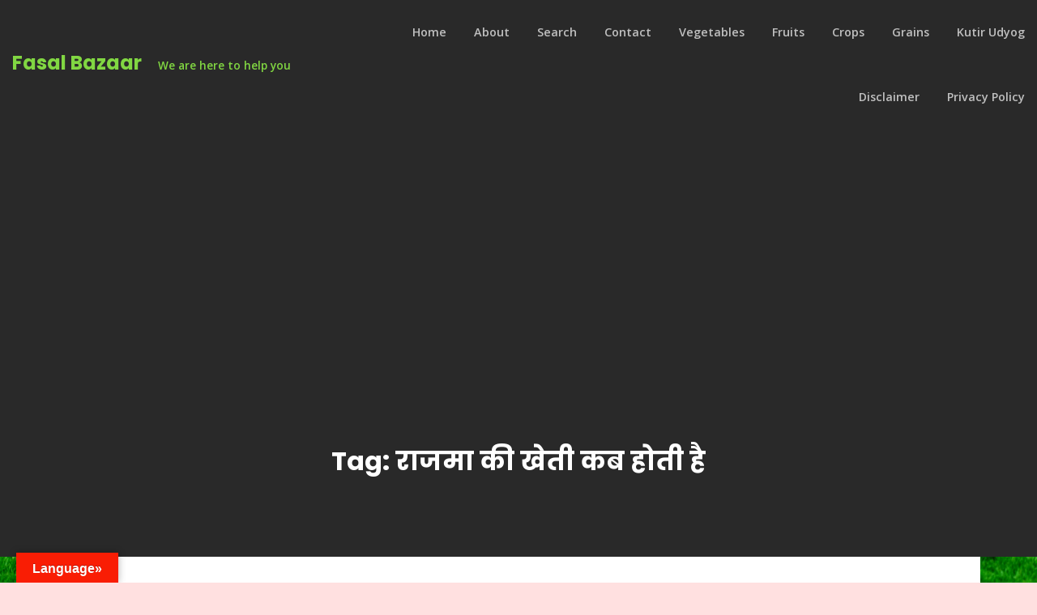

--- FILE ---
content_type: text/html; charset=UTF-8
request_url: https://fasalbazaar.in/tag/%E0%A4%B0%E0%A4%BE%E0%A4%9C%E0%A4%AE%E0%A4%BE-%E0%A4%95%E0%A5%80-%E0%A4%96%E0%A5%87%E0%A4%A4%E0%A5%80-%E0%A4%95%E0%A4%AC-%E0%A4%B9%E0%A5%8B%E0%A4%A4%E0%A5%80-%E0%A4%B9%E0%A5%88/
body_size: 13224
content:
<!doctype html>
<html lang="en">
<head>
	<meta name="p:domain_verify" content="edbc940d65619cc13c051ddf1e970d84"/>
	<meta charset="UTF-8">
	<meta name="viewport" content="width=device-width, initial-scale=1">
	<link rel="profile" href="https://gmpg.org/xfn/11">

	<meta name='robots' content='index, follow, max-image-preview:large, max-snippet:-1, max-video-preview:-1' />

	<!-- This site is optimized with the Yoast SEO plugin v21.0 - https://yoast.com/wordpress/plugins/seo/ -->
	<title>राजमा की खेती कब होती है</title>
	<link rel="canonical" href="https://fasalbazaar.in/tag/राजमा-की-खेती-कब-होती-है/" />
	<meta property="og:locale" content="en_US" />
	<meta property="og:type" content="article" />
	<meta property="og:title" content="राजमा की खेती कब होती है" />
	<meta property="og:url" content="https://fasalbazaar.in/tag/राजमा-की-खेती-कब-होती-है/" />
	<meta property="og:site_name" content="Fasal Bazaar" />
	<meta name="twitter:card" content="summary_large_image" />
	<meta name="twitter:site" content="@Fasalbazaar1" />
	<script type="application/ld+json" class="yoast-schema-graph">{"@context":"https://schema.org","@graph":[{"@type":"CollectionPage","@id":"https://fasalbazaar.in/tag/%e0%a4%b0%e0%a4%be%e0%a4%9c%e0%a4%ae%e0%a4%be-%e0%a4%95%e0%a5%80-%e0%a4%96%e0%a5%87%e0%a4%a4%e0%a5%80-%e0%a4%95%e0%a4%ac-%e0%a4%b9%e0%a5%8b%e0%a4%a4%e0%a5%80-%e0%a4%b9%e0%a5%88/","url":"https://fasalbazaar.in/tag/%e0%a4%b0%e0%a4%be%e0%a4%9c%e0%a4%ae%e0%a4%be-%e0%a4%95%e0%a5%80-%e0%a4%96%e0%a5%87%e0%a4%a4%e0%a5%80-%e0%a4%95%e0%a4%ac-%e0%a4%b9%e0%a5%8b%e0%a4%a4%e0%a5%80-%e0%a4%b9%e0%a5%88/","name":"राजमा की खेती कब होती है","isPartOf":{"@id":"https://fasalbazaar.in/#website"},"primaryImageOfPage":{"@id":"https://fasalbazaar.in/tag/%e0%a4%b0%e0%a4%be%e0%a4%9c%e0%a4%ae%e0%a4%be-%e0%a4%95%e0%a5%80-%e0%a4%96%e0%a5%87%e0%a4%a4%e0%a5%80-%e0%a4%95%e0%a4%ac-%e0%a4%b9%e0%a5%8b%e0%a4%a4%e0%a5%80-%e0%a4%b9%e0%a5%88/#primaryimage"},"image":{"@id":"https://fasalbazaar.in/tag/%e0%a4%b0%e0%a4%be%e0%a4%9c%e0%a4%ae%e0%a4%be-%e0%a4%95%e0%a5%80-%e0%a4%96%e0%a5%87%e0%a4%a4%e0%a5%80-%e0%a4%95%e0%a4%ac-%e0%a4%b9%e0%a5%8b%e0%a4%a4%e0%a5%80-%e0%a4%b9%e0%a5%88/#primaryimage"},"thumbnailUrl":"https://fasalbazaar.in/wp-content/uploads/2020/10/raajmalaalkidney.jpg","breadcrumb":{"@id":"https://fasalbazaar.in/tag/%e0%a4%b0%e0%a4%be%e0%a4%9c%e0%a4%ae%e0%a4%be-%e0%a4%95%e0%a5%80-%e0%a4%96%e0%a5%87%e0%a4%a4%e0%a5%80-%e0%a4%95%e0%a4%ac-%e0%a4%b9%e0%a5%8b%e0%a4%a4%e0%a5%80-%e0%a4%b9%e0%a5%88/#breadcrumb"},"inLanguage":"en"},{"@type":"ImageObject","inLanguage":"en","@id":"https://fasalbazaar.in/tag/%e0%a4%b0%e0%a4%be%e0%a4%9c%e0%a4%ae%e0%a4%be-%e0%a4%95%e0%a5%80-%e0%a4%96%e0%a5%87%e0%a4%a4%e0%a5%80-%e0%a4%95%e0%a4%ac-%e0%a4%b9%e0%a5%8b%e0%a4%a4%e0%a5%80-%e0%a4%b9%e0%a5%88/#primaryimage","url":"https://fasalbazaar.in/wp-content/uploads/2020/10/raajmalaalkidney.jpg","contentUrl":"https://fasalbazaar.in/wp-content/uploads/2020/10/raajmalaalkidney.jpg","width":640,"height":423},{"@type":"BreadcrumbList","@id":"https://fasalbazaar.in/tag/%e0%a4%b0%e0%a4%be%e0%a4%9c%e0%a4%ae%e0%a4%be-%e0%a4%95%e0%a5%80-%e0%a4%96%e0%a5%87%e0%a4%a4%e0%a5%80-%e0%a4%95%e0%a4%ac-%e0%a4%b9%e0%a5%8b%e0%a4%a4%e0%a5%80-%e0%a4%b9%e0%a5%88/#breadcrumb","itemListElement":[{"@type":"ListItem","position":1,"name":"Home","item":"https://fasalbazaar.in/"},{"@type":"ListItem","position":2,"name":"राजमा की खेती कब होती है"}]},{"@type":"WebSite","@id":"https://fasalbazaar.in/#website","url":"https://fasalbazaar.in/","name":"Fasal Bazaar","description":"We are here to help you","publisher":{"@id":"https://fasalbazaar.in/#organization"},"potentialAction":[{"@type":"SearchAction","target":{"@type":"EntryPoint","urlTemplate":"https://fasalbazaar.in/?s={search_term_string}"},"query-input":"required name=search_term_string"}],"inLanguage":"en"},{"@type":"Organization","@id":"https://fasalbazaar.in/#organization","name":"Fasal bazaar","url":"https://fasalbazaar.in/","logo":{"@type":"ImageObject","inLanguage":"en","@id":"https://fasalbazaar.in/#/schema/logo/image/","url":"https://fasalbazaar.in/wp-content/uploads/2020/04/close-up-of-wheat-326082-scaled.jpg","contentUrl":"https://fasalbazaar.in/wp-content/uploads/2020/04/close-up-of-wheat-326082-scaled.jpg","width":2560,"height":1707,"caption":"Fasal bazaar"},"image":{"@id":"https://fasalbazaar.in/#/schema/logo/image/"},"sameAs":["https://www.facebook.com/fasal.bazaar.3","https://twitter.com/Fasalbazaar1","https://www.instagram.com/fasalbazaar/"]}]}</script>
	<!-- / Yoast SEO plugin. -->


<link rel='dns-prefetch' href='//static.addtoany.com' />
<link rel='dns-prefetch' href='//translate.google.com' />
<link rel='dns-prefetch' href='//www.googletagmanager.com' />
<link rel='dns-prefetch' href='//fonts.googleapis.com' />
<link rel='dns-prefetch' href='//pagead2.googlesyndication.com' />
<link rel="alternate" type="application/rss+xml" title="Fasal Bazaar &raquo; Feed" href="https://fasalbazaar.in/feed/" />
<link rel="alternate" type="application/rss+xml" title="Fasal Bazaar &raquo; Comments Feed" href="https://fasalbazaar.in/comments/feed/" />
<link rel="alternate" type="application/rss+xml" title="Fasal Bazaar &raquo; राजमा की खेती कब होती है Tag Feed" href="https://fasalbazaar.in/tag/%e0%a4%b0%e0%a4%be%e0%a4%9c%e0%a4%ae%e0%a4%be-%e0%a4%95%e0%a5%80-%e0%a4%96%e0%a5%87%e0%a4%a4%e0%a5%80-%e0%a4%95%e0%a4%ac-%e0%a4%b9%e0%a5%8b%e0%a4%a4%e0%a5%80-%e0%a4%b9%e0%a5%88/feed/" />
<script type="text/javascript">
window._wpemojiSettings = {"baseUrl":"https:\/\/s.w.org\/images\/core\/emoji\/14.0.0\/72x72\/","ext":".png","svgUrl":"https:\/\/s.w.org\/images\/core\/emoji\/14.0.0\/svg\/","svgExt":".svg","source":{"concatemoji":"https:\/\/fasalbazaar.in\/wp-includes\/js\/wp-emoji-release.min.js?ver=6.1.7"}};
/*! This file is auto-generated */
!function(e,a,t){var n,r,o,i=a.createElement("canvas"),p=i.getContext&&i.getContext("2d");function s(e,t){var a=String.fromCharCode,e=(p.clearRect(0,0,i.width,i.height),p.fillText(a.apply(this,e),0,0),i.toDataURL());return p.clearRect(0,0,i.width,i.height),p.fillText(a.apply(this,t),0,0),e===i.toDataURL()}function c(e){var t=a.createElement("script");t.src=e,t.defer=t.type="text/javascript",a.getElementsByTagName("head")[0].appendChild(t)}for(o=Array("flag","emoji"),t.supports={everything:!0,everythingExceptFlag:!0},r=0;r<o.length;r++)t.supports[o[r]]=function(e){if(p&&p.fillText)switch(p.textBaseline="top",p.font="600 32px Arial",e){case"flag":return s([127987,65039,8205,9895,65039],[127987,65039,8203,9895,65039])?!1:!s([55356,56826,55356,56819],[55356,56826,8203,55356,56819])&&!s([55356,57332,56128,56423,56128,56418,56128,56421,56128,56430,56128,56423,56128,56447],[55356,57332,8203,56128,56423,8203,56128,56418,8203,56128,56421,8203,56128,56430,8203,56128,56423,8203,56128,56447]);case"emoji":return!s([129777,127995,8205,129778,127999],[129777,127995,8203,129778,127999])}return!1}(o[r]),t.supports.everything=t.supports.everything&&t.supports[o[r]],"flag"!==o[r]&&(t.supports.everythingExceptFlag=t.supports.everythingExceptFlag&&t.supports[o[r]]);t.supports.everythingExceptFlag=t.supports.everythingExceptFlag&&!t.supports.flag,t.DOMReady=!1,t.readyCallback=function(){t.DOMReady=!0},t.supports.everything||(n=function(){t.readyCallback()},a.addEventListener?(a.addEventListener("DOMContentLoaded",n,!1),e.addEventListener("load",n,!1)):(e.attachEvent("onload",n),a.attachEvent("onreadystatechange",function(){"complete"===a.readyState&&t.readyCallback()})),(e=t.source||{}).concatemoji?c(e.concatemoji):e.wpemoji&&e.twemoji&&(c(e.twemoji),c(e.wpemoji)))}(window,document,window._wpemojiSettings);
</script>
<!-- fasalbazaar.in is managing ads with Advanced Ads 2.0.7 – https://wpadvancedads.com/ --><script id="fasal-ready">
			window.advanced_ads_ready=function(e,a){a=a||"complete";var d=function(e){return"interactive"===a?"loading"!==e:"complete"===e};d(document.readyState)?e():document.addEventListener("readystatechange",(function(a){d(a.target.readyState)&&e()}),{once:"interactive"===a})},window.advanced_ads_ready_queue=window.advanced_ads_ready_queue||[];		</script>
		<style type="text/css">
img.wp-smiley,
img.emoji {
	display: inline !important;
	border: none !important;
	box-shadow: none !important;
	height: 1em !important;
	width: 1em !important;
	margin: 0 0.07em !important;
	vertical-align: -0.1em !important;
	background: none !important;
	padding: 0 !important;
}
</style>
	<link rel='stylesheet' id='wp-block-library-css' href='https://fasalbazaar.in/wp-includes/css/dist/block-library/style.min.css?ver=6.1.7' type='text/css' media='all' />
<link rel='stylesheet' id='coblocks-frontend-css' href='https://fasalbazaar.in/wp-content/plugins/coblocks/dist/style-coblocks-1.css?ver=2.24.2' type='text/css' media='all' />
<link rel='stylesheet' id='classic-theme-styles-css' href='https://fasalbazaar.in/wp-includes/css/classic-themes.min.css?ver=1' type='text/css' media='all' />
<style id='global-styles-inline-css' type='text/css'>
body{--wp--preset--color--black: #000000;--wp--preset--color--cyan-bluish-gray: #abb8c3;--wp--preset--color--white: #ffffff;--wp--preset--color--pale-pink: #f78da7;--wp--preset--color--vivid-red: #cf2e2e;--wp--preset--color--luminous-vivid-orange: #ff6900;--wp--preset--color--luminous-vivid-amber: #fcb900;--wp--preset--color--light-green-cyan: #7bdcb5;--wp--preset--color--vivid-green-cyan: #00d084;--wp--preset--color--pale-cyan-blue: #8ed1fc;--wp--preset--color--vivid-cyan-blue: #0693e3;--wp--preset--color--vivid-purple: #9b51e0;--wp--preset--gradient--vivid-cyan-blue-to-vivid-purple: linear-gradient(135deg,rgba(6,147,227,1) 0%,rgb(155,81,224) 100%);--wp--preset--gradient--light-green-cyan-to-vivid-green-cyan: linear-gradient(135deg,rgb(122,220,180) 0%,rgb(0,208,130) 100%);--wp--preset--gradient--luminous-vivid-amber-to-luminous-vivid-orange: linear-gradient(135deg,rgba(252,185,0,1) 0%,rgba(255,105,0,1) 100%);--wp--preset--gradient--luminous-vivid-orange-to-vivid-red: linear-gradient(135deg,rgba(255,105,0,1) 0%,rgb(207,46,46) 100%);--wp--preset--gradient--very-light-gray-to-cyan-bluish-gray: linear-gradient(135deg,rgb(238,238,238) 0%,rgb(169,184,195) 100%);--wp--preset--gradient--cool-to-warm-spectrum: linear-gradient(135deg,rgb(74,234,220) 0%,rgb(151,120,209) 20%,rgb(207,42,186) 40%,rgb(238,44,130) 60%,rgb(251,105,98) 80%,rgb(254,248,76) 100%);--wp--preset--gradient--blush-light-purple: linear-gradient(135deg,rgb(255,206,236) 0%,rgb(152,150,240) 100%);--wp--preset--gradient--blush-bordeaux: linear-gradient(135deg,rgb(254,205,165) 0%,rgb(254,45,45) 50%,rgb(107,0,62) 100%);--wp--preset--gradient--luminous-dusk: linear-gradient(135deg,rgb(255,203,112) 0%,rgb(199,81,192) 50%,rgb(65,88,208) 100%);--wp--preset--gradient--pale-ocean: linear-gradient(135deg,rgb(255,245,203) 0%,rgb(182,227,212) 50%,rgb(51,167,181) 100%);--wp--preset--gradient--electric-grass: linear-gradient(135deg,rgb(202,248,128) 0%,rgb(113,206,126) 100%);--wp--preset--gradient--midnight: linear-gradient(135deg,rgb(2,3,129) 0%,rgb(40,116,252) 100%);--wp--preset--duotone--dark-grayscale: url('#wp-duotone-dark-grayscale');--wp--preset--duotone--grayscale: url('#wp-duotone-grayscale');--wp--preset--duotone--purple-yellow: url('#wp-duotone-purple-yellow');--wp--preset--duotone--blue-red: url('#wp-duotone-blue-red');--wp--preset--duotone--midnight: url('#wp-duotone-midnight');--wp--preset--duotone--magenta-yellow: url('#wp-duotone-magenta-yellow');--wp--preset--duotone--purple-green: url('#wp-duotone-purple-green');--wp--preset--duotone--blue-orange: url('#wp-duotone-blue-orange');--wp--preset--font-size--small: 13px;--wp--preset--font-size--medium: 20px;--wp--preset--font-size--large: 36px;--wp--preset--font-size--x-large: 42px;--wp--preset--spacing--20: 0.44rem;--wp--preset--spacing--30: 0.67rem;--wp--preset--spacing--40: 1rem;--wp--preset--spacing--50: 1.5rem;--wp--preset--spacing--60: 2.25rem;--wp--preset--spacing--70: 3.38rem;--wp--preset--spacing--80: 5.06rem;}:where(.is-layout-flex){gap: 0.5em;}body .is-layout-flow > .alignleft{float: left;margin-inline-start: 0;margin-inline-end: 2em;}body .is-layout-flow > .alignright{float: right;margin-inline-start: 2em;margin-inline-end: 0;}body .is-layout-flow > .aligncenter{margin-left: auto !important;margin-right: auto !important;}body .is-layout-constrained > .alignleft{float: left;margin-inline-start: 0;margin-inline-end: 2em;}body .is-layout-constrained > .alignright{float: right;margin-inline-start: 2em;margin-inline-end: 0;}body .is-layout-constrained > .aligncenter{margin-left: auto !important;margin-right: auto !important;}body .is-layout-constrained > :where(:not(.alignleft):not(.alignright):not(.alignfull)){max-width: var(--wp--style--global--content-size);margin-left: auto !important;margin-right: auto !important;}body .is-layout-constrained > .alignwide{max-width: var(--wp--style--global--wide-size);}body .is-layout-flex{display: flex;}body .is-layout-flex{flex-wrap: wrap;align-items: center;}body .is-layout-flex > *{margin: 0;}:where(.wp-block-columns.is-layout-flex){gap: 2em;}.has-black-color{color: var(--wp--preset--color--black) !important;}.has-cyan-bluish-gray-color{color: var(--wp--preset--color--cyan-bluish-gray) !important;}.has-white-color{color: var(--wp--preset--color--white) !important;}.has-pale-pink-color{color: var(--wp--preset--color--pale-pink) !important;}.has-vivid-red-color{color: var(--wp--preset--color--vivid-red) !important;}.has-luminous-vivid-orange-color{color: var(--wp--preset--color--luminous-vivid-orange) !important;}.has-luminous-vivid-amber-color{color: var(--wp--preset--color--luminous-vivid-amber) !important;}.has-light-green-cyan-color{color: var(--wp--preset--color--light-green-cyan) !important;}.has-vivid-green-cyan-color{color: var(--wp--preset--color--vivid-green-cyan) !important;}.has-pale-cyan-blue-color{color: var(--wp--preset--color--pale-cyan-blue) !important;}.has-vivid-cyan-blue-color{color: var(--wp--preset--color--vivid-cyan-blue) !important;}.has-vivid-purple-color{color: var(--wp--preset--color--vivid-purple) !important;}.has-black-background-color{background-color: var(--wp--preset--color--black) !important;}.has-cyan-bluish-gray-background-color{background-color: var(--wp--preset--color--cyan-bluish-gray) !important;}.has-white-background-color{background-color: var(--wp--preset--color--white) !important;}.has-pale-pink-background-color{background-color: var(--wp--preset--color--pale-pink) !important;}.has-vivid-red-background-color{background-color: var(--wp--preset--color--vivid-red) !important;}.has-luminous-vivid-orange-background-color{background-color: var(--wp--preset--color--luminous-vivid-orange) !important;}.has-luminous-vivid-amber-background-color{background-color: var(--wp--preset--color--luminous-vivid-amber) !important;}.has-light-green-cyan-background-color{background-color: var(--wp--preset--color--light-green-cyan) !important;}.has-vivid-green-cyan-background-color{background-color: var(--wp--preset--color--vivid-green-cyan) !important;}.has-pale-cyan-blue-background-color{background-color: var(--wp--preset--color--pale-cyan-blue) !important;}.has-vivid-cyan-blue-background-color{background-color: var(--wp--preset--color--vivid-cyan-blue) !important;}.has-vivid-purple-background-color{background-color: var(--wp--preset--color--vivid-purple) !important;}.has-black-border-color{border-color: var(--wp--preset--color--black) !important;}.has-cyan-bluish-gray-border-color{border-color: var(--wp--preset--color--cyan-bluish-gray) !important;}.has-white-border-color{border-color: var(--wp--preset--color--white) !important;}.has-pale-pink-border-color{border-color: var(--wp--preset--color--pale-pink) !important;}.has-vivid-red-border-color{border-color: var(--wp--preset--color--vivid-red) !important;}.has-luminous-vivid-orange-border-color{border-color: var(--wp--preset--color--luminous-vivid-orange) !important;}.has-luminous-vivid-amber-border-color{border-color: var(--wp--preset--color--luminous-vivid-amber) !important;}.has-light-green-cyan-border-color{border-color: var(--wp--preset--color--light-green-cyan) !important;}.has-vivid-green-cyan-border-color{border-color: var(--wp--preset--color--vivid-green-cyan) !important;}.has-pale-cyan-blue-border-color{border-color: var(--wp--preset--color--pale-cyan-blue) !important;}.has-vivid-cyan-blue-border-color{border-color: var(--wp--preset--color--vivid-cyan-blue) !important;}.has-vivid-purple-border-color{border-color: var(--wp--preset--color--vivid-purple) !important;}.has-vivid-cyan-blue-to-vivid-purple-gradient-background{background: var(--wp--preset--gradient--vivid-cyan-blue-to-vivid-purple) !important;}.has-light-green-cyan-to-vivid-green-cyan-gradient-background{background: var(--wp--preset--gradient--light-green-cyan-to-vivid-green-cyan) !important;}.has-luminous-vivid-amber-to-luminous-vivid-orange-gradient-background{background: var(--wp--preset--gradient--luminous-vivid-amber-to-luminous-vivid-orange) !important;}.has-luminous-vivid-orange-to-vivid-red-gradient-background{background: var(--wp--preset--gradient--luminous-vivid-orange-to-vivid-red) !important;}.has-very-light-gray-to-cyan-bluish-gray-gradient-background{background: var(--wp--preset--gradient--very-light-gray-to-cyan-bluish-gray) !important;}.has-cool-to-warm-spectrum-gradient-background{background: var(--wp--preset--gradient--cool-to-warm-spectrum) !important;}.has-blush-light-purple-gradient-background{background: var(--wp--preset--gradient--blush-light-purple) !important;}.has-blush-bordeaux-gradient-background{background: var(--wp--preset--gradient--blush-bordeaux) !important;}.has-luminous-dusk-gradient-background{background: var(--wp--preset--gradient--luminous-dusk) !important;}.has-pale-ocean-gradient-background{background: var(--wp--preset--gradient--pale-ocean) !important;}.has-electric-grass-gradient-background{background: var(--wp--preset--gradient--electric-grass) !important;}.has-midnight-gradient-background{background: var(--wp--preset--gradient--midnight) !important;}.has-small-font-size{font-size: var(--wp--preset--font-size--small) !important;}.has-medium-font-size{font-size: var(--wp--preset--font-size--medium) !important;}.has-large-font-size{font-size: var(--wp--preset--font-size--large) !important;}.has-x-large-font-size{font-size: var(--wp--preset--font-size--x-large) !important;}
.wp-block-navigation a:where(:not(.wp-element-button)){color: inherit;}
:where(.wp-block-columns.is-layout-flex){gap: 2em;}
.wp-block-pullquote{font-size: 1.5em;line-height: 1.6;}
</style>
<link rel='stylesheet' id='google-language-translator-css' href='https://fasalbazaar.in/wp-content/plugins/google-language-translator/css/style.css?ver=6.0.19' type='text/css' media='' />
<link rel='stylesheet' id='glt-toolbar-styles-css' href='https://fasalbazaar.in/wp-content/plugins/google-language-translator/css/toolbar.css?ver=6.0.19' type='text/css' media='' />
<link rel='stylesheet' id='wp-components-css' href='https://fasalbazaar.in/wp-includes/css/dist/components/style.min.css?ver=6.1.7' type='text/css' media='all' />
<link rel='stylesheet' id='godaddy-styles-css' href='https://fasalbazaar.in/wp-content/plugins/coblocks/includes/Dependencies/GoDaddy/Styles/build/latest.css?ver=0.4.2' type='text/css' media='all' />
<link rel='stylesheet' id='bootstrap-4-css' href='https://fasalbazaar.in/wp-content/themes/gutenbook/css/bootstrap.css?ver=4.4.1' type='text/css' media='all' />
<link rel='stylesheet' id='gutenbook-fonts-css' href='//fonts.googleapis.com/css?family=Poppins%3A700%7COpen+Sans%3A400%2C600&#038;display=swap&#038;ver=1.0' type='text/css' media='all' />
<link rel='stylesheet' id='gutenbook-style-css' href='https://fasalbazaar.in/wp-content/themes/gutenbook/style.css?ver=1.0.10' type='text/css' media='all' />
<link rel='stylesheet' id='addtoany-css' href='https://fasalbazaar.in/wp-content/plugins/add-to-any/addtoany.min.css?ver=1.16' type='text/css' media='all' />
<script type='text/javascript' id='addtoany-core-js-before'>
window.a2a_config=window.a2a_config||{};a2a_config.callbacks=[];a2a_config.overlays=[];a2a_config.templates={};
</script>
<script type='text/javascript' defer src='https://static.addtoany.com/menu/page.js' id='addtoany-core-js'></script>
<script type='text/javascript' src='https://fasalbazaar.in/wp-includes/js/jquery/jquery.min.js?ver=3.6.1' id='jquery-core-js'></script>
<script type='text/javascript' src='https://fasalbazaar.in/wp-includes/js/jquery/jquery-migrate.min.js?ver=3.3.2' id='jquery-migrate-js'></script>
<script type='text/javascript' defer src='https://fasalbazaar.in/wp-content/plugins/add-to-any/addtoany.min.js?ver=1.1' id='addtoany-jquery-js'></script>

<!-- Google Analytics snippet added by Site Kit -->
<script type='text/javascript' src='https://www.googletagmanager.com/gtag/js?id=UA-167420659-1' id='google_gtagjs-js' async></script>
<script type='text/javascript' id='google_gtagjs-js-after'>
window.dataLayer = window.dataLayer || [];function gtag(){dataLayer.push(arguments);}
gtag('set', 'linker', {"domains":["fasalbazaar.in"]} );
gtag("js", new Date());
gtag("set", "developer_id.dZTNiMT", true);
gtag("config", "UA-167420659-1", {"anonymize_ip":true});
</script>

<!-- End Google Analytics snippet added by Site Kit -->
<link rel="https://api.w.org/" href="https://fasalbazaar.in/wp-json/" /><link rel="alternate" type="application/json" href="https://fasalbazaar.in/wp-json/wp/v2/tags/1532" /><link rel="EditURI" type="application/rsd+xml" title="RSD" href="https://fasalbazaar.in/xmlrpc.php?rsd" />
<link rel="wlwmanifest" type="application/wlwmanifest+xml" href="https://fasalbazaar.in/wp-includes/wlwmanifest.xml" />
<meta name="generator" content="WordPress 6.1.7" />
<style>p.hello{font-size:12px;color:darkgray;}#google_language_translator,#flags{text-align:left;}#google_language_translator{clear:both;}#flags{width:165px;}#flags a{display:inline-block;margin-right:2px;}#google_language_translator{width:auto!important;}div.skiptranslate.goog-te-gadget{display:inline!important;}.goog-tooltip{display: none!important;}.goog-tooltip:hover{display: none!important;}.goog-text-highlight{background-color:transparent!important;border:none!important;box-shadow:none!important;}#google_language_translator select.goog-te-combo{color:#32373c;}#google_language_translator{color:transparent;}body{top:0px!important;}#goog-gt-{display:none!important;}#glt-translate-trigger{left:20px;right:auto;}#glt-translate-trigger > span{color:#ffffff;}#glt-translate-trigger{background:#f91d04;}.goog-te-gadget .goog-te-combo{width:100%;}</style><meta name="generator" content="Site Kit by Google 1.107.0" />
<!-- Google AdSense snippet added by Site Kit -->
<meta name="google-adsense-platform-account" content="ca-host-pub-2644536267352236">
<meta name="google-adsense-platform-domain" content="sitekit.withgoogle.com">
<!-- End Google AdSense snippet added by Site Kit -->
		<style type="text/css">
						.site-title a,
				.site-description {
					color: #81d742;
				}
					</style>
		<style type="text/css" id="custom-background-css">
body.custom-background { background-color: #ffe0e0; background-image: url("https://fasalbazaar.in/wp-content/uploads/2020/05/backg.jpg"); background-position: left top; background-size: cover; background-repeat: no-repeat; background-attachment: fixed; }
</style>
	
<!-- Google AdSense snippet added by Site Kit -->
<script async="async" src="https://pagead2.googlesyndication.com/pagead/js/adsbygoogle.js?client=ca-pub-5930986332336567&amp;host=ca-host-pub-2644536267352236" crossorigin="anonymous" type="text/javascript"></script>

<!-- End Google AdSense snippet added by Site Kit -->
<link rel="icon" href="https://fasalbazaar.in/wp-content/uploads/2020/05/cropped-logohai-2-32x32.png" sizes="32x32" />
<link rel="icon" href="https://fasalbazaar.in/wp-content/uploads/2020/05/cropped-logohai-2-192x192.png" sizes="192x192" />
<link rel="apple-touch-icon" href="https://fasalbazaar.in/wp-content/uploads/2020/05/cropped-logohai-2-180x180.png" />
<meta name="msapplication-TileImage" content="https://fasalbazaar.in/wp-content/uploads/2020/05/cropped-logohai-2-270x270.png" />
</head>

<body class="archive tag tag-1532 custom-background wp-embed-responsive hfeed aa-prefix-fasal-">
<svg xmlns="http://www.w3.org/2000/svg" viewBox="0 0 0 0" width="0" height="0" focusable="false" role="none" style="visibility: hidden; position: absolute; left: -9999px; overflow: hidden;" ><defs><filter id="wp-duotone-dark-grayscale"><feColorMatrix color-interpolation-filters="sRGB" type="matrix" values=" .299 .587 .114 0 0 .299 .587 .114 0 0 .299 .587 .114 0 0 .299 .587 .114 0 0 " /><feComponentTransfer color-interpolation-filters="sRGB" ><feFuncR type="table" tableValues="0 0.49803921568627" /><feFuncG type="table" tableValues="0 0.49803921568627" /><feFuncB type="table" tableValues="0 0.49803921568627" /><feFuncA type="table" tableValues="1 1" /></feComponentTransfer><feComposite in2="SourceGraphic" operator="in" /></filter></defs></svg><svg xmlns="http://www.w3.org/2000/svg" viewBox="0 0 0 0" width="0" height="0" focusable="false" role="none" style="visibility: hidden; position: absolute; left: -9999px; overflow: hidden;" ><defs><filter id="wp-duotone-grayscale"><feColorMatrix color-interpolation-filters="sRGB" type="matrix" values=" .299 .587 .114 0 0 .299 .587 .114 0 0 .299 .587 .114 0 0 .299 .587 .114 0 0 " /><feComponentTransfer color-interpolation-filters="sRGB" ><feFuncR type="table" tableValues="0 1" /><feFuncG type="table" tableValues="0 1" /><feFuncB type="table" tableValues="0 1" /><feFuncA type="table" tableValues="1 1" /></feComponentTransfer><feComposite in2="SourceGraphic" operator="in" /></filter></defs></svg><svg xmlns="http://www.w3.org/2000/svg" viewBox="0 0 0 0" width="0" height="0" focusable="false" role="none" style="visibility: hidden; position: absolute; left: -9999px; overflow: hidden;" ><defs><filter id="wp-duotone-purple-yellow"><feColorMatrix color-interpolation-filters="sRGB" type="matrix" values=" .299 .587 .114 0 0 .299 .587 .114 0 0 .299 .587 .114 0 0 .299 .587 .114 0 0 " /><feComponentTransfer color-interpolation-filters="sRGB" ><feFuncR type="table" tableValues="0.54901960784314 0.98823529411765" /><feFuncG type="table" tableValues="0 1" /><feFuncB type="table" tableValues="0.71764705882353 0.25490196078431" /><feFuncA type="table" tableValues="1 1" /></feComponentTransfer><feComposite in2="SourceGraphic" operator="in" /></filter></defs></svg><svg xmlns="http://www.w3.org/2000/svg" viewBox="0 0 0 0" width="0" height="0" focusable="false" role="none" style="visibility: hidden; position: absolute; left: -9999px; overflow: hidden;" ><defs><filter id="wp-duotone-blue-red"><feColorMatrix color-interpolation-filters="sRGB" type="matrix" values=" .299 .587 .114 0 0 .299 .587 .114 0 0 .299 .587 .114 0 0 .299 .587 .114 0 0 " /><feComponentTransfer color-interpolation-filters="sRGB" ><feFuncR type="table" tableValues="0 1" /><feFuncG type="table" tableValues="0 0.27843137254902" /><feFuncB type="table" tableValues="0.5921568627451 0.27843137254902" /><feFuncA type="table" tableValues="1 1" /></feComponentTransfer><feComposite in2="SourceGraphic" operator="in" /></filter></defs></svg><svg xmlns="http://www.w3.org/2000/svg" viewBox="0 0 0 0" width="0" height="0" focusable="false" role="none" style="visibility: hidden; position: absolute; left: -9999px; overflow: hidden;" ><defs><filter id="wp-duotone-midnight"><feColorMatrix color-interpolation-filters="sRGB" type="matrix" values=" .299 .587 .114 0 0 .299 .587 .114 0 0 .299 .587 .114 0 0 .299 .587 .114 0 0 " /><feComponentTransfer color-interpolation-filters="sRGB" ><feFuncR type="table" tableValues="0 0" /><feFuncG type="table" tableValues="0 0.64705882352941" /><feFuncB type="table" tableValues="0 1" /><feFuncA type="table" tableValues="1 1" /></feComponentTransfer><feComposite in2="SourceGraphic" operator="in" /></filter></defs></svg><svg xmlns="http://www.w3.org/2000/svg" viewBox="0 0 0 0" width="0" height="0" focusable="false" role="none" style="visibility: hidden; position: absolute; left: -9999px; overflow: hidden;" ><defs><filter id="wp-duotone-magenta-yellow"><feColorMatrix color-interpolation-filters="sRGB" type="matrix" values=" .299 .587 .114 0 0 .299 .587 .114 0 0 .299 .587 .114 0 0 .299 .587 .114 0 0 " /><feComponentTransfer color-interpolation-filters="sRGB" ><feFuncR type="table" tableValues="0.78039215686275 1" /><feFuncG type="table" tableValues="0 0.94901960784314" /><feFuncB type="table" tableValues="0.35294117647059 0.47058823529412" /><feFuncA type="table" tableValues="1 1" /></feComponentTransfer><feComposite in2="SourceGraphic" operator="in" /></filter></defs></svg><svg xmlns="http://www.w3.org/2000/svg" viewBox="0 0 0 0" width="0" height="0" focusable="false" role="none" style="visibility: hidden; position: absolute; left: -9999px; overflow: hidden;" ><defs><filter id="wp-duotone-purple-green"><feColorMatrix color-interpolation-filters="sRGB" type="matrix" values=" .299 .587 .114 0 0 .299 .587 .114 0 0 .299 .587 .114 0 0 .299 .587 .114 0 0 " /><feComponentTransfer color-interpolation-filters="sRGB" ><feFuncR type="table" tableValues="0.65098039215686 0.40392156862745" /><feFuncG type="table" tableValues="0 1" /><feFuncB type="table" tableValues="0.44705882352941 0.4" /><feFuncA type="table" tableValues="1 1" /></feComponentTransfer><feComposite in2="SourceGraphic" operator="in" /></filter></defs></svg><svg xmlns="http://www.w3.org/2000/svg" viewBox="0 0 0 0" width="0" height="0" focusable="false" role="none" style="visibility: hidden; position: absolute; left: -9999px; overflow: hidden;" ><defs><filter id="wp-duotone-blue-orange"><feColorMatrix color-interpolation-filters="sRGB" type="matrix" values=" .299 .587 .114 0 0 .299 .587 .114 0 0 .299 .587 .114 0 0 .299 .587 .114 0 0 " /><feComponentTransfer color-interpolation-filters="sRGB" ><feFuncR type="table" tableValues="0.098039215686275 1" /><feFuncG type="table" tableValues="0 0.66274509803922" /><feFuncB type="table" tableValues="0.84705882352941 0.41960784313725" /><feFuncA type="table" tableValues="1 1" /></feComponentTransfer><feComposite in2="SourceGraphic" operator="in" /></filter></defs></svg><div id="page" class="site">
	<a class="skip-link screen-reader-text" href="#content">Skip to content</a>

	<header id="masthead" class="site-header">
		<div class="container-fluid">
			<div class="row align-items-center">
				<div class="col-md-4">
					<div class="site-branding">
													<h2 class="site-title"><a href="https://fasalbazaar.in/" rel="home">Fasal Bazaar</a></h2>
														<p class="site-description">We are here to help you</p>
											</div><!-- .site-branding -->
				</div>
				<div class="col-md-8 text-right">
					<nav id="site-navigation" class="main-navigation">
						<button class="menu-toggle" aria-controls="primary-menu" aria-expanded="false">Menu</button>
						<div class="menu-menu-container"><ul id="primary-menu" class="menu"><li id="menu-item-78" class="menu-item menu-item-type-post_type menu-item-object-page current_page_parent menu-item-78"><a href="https://fasalbazaar.in/home/">Home</a></li>
<li id="menu-item-77" class="menu-item menu-item-type-post_type menu-item-object-page menu-item-77"><a href="https://fasalbazaar.in/about/">About</a></li>
<li id="menu-item-1281" class="menu-item menu-item-type-custom menu-item-object-custom menu-item-1281"><a href="#searchwp-modal-652ea0d21b1427a1bfa685e40d9bc1de" data-searchwp-modal-trigger="searchwp-modal-652ea0d21b1427a1bfa685e40d9bc1de">Search</a></li>
<li id="menu-item-76" class="menu-item menu-item-type-post_type menu-item-object-page menu-item-76"><a href="https://fasalbazaar.in/contact/">Contact</a></li>
<li id="menu-item-1885" class="menu-item menu-item-type-taxonomy menu-item-object-category menu-item-1885"><a target="_blank" rel="noopener" href="https://fasalbazaar.in/category/vegetables/">Vegetables</a></li>
<li id="menu-item-1886" class="menu-item menu-item-type-taxonomy menu-item-object-category menu-item-1886"><a target="_blank" rel="noopener" href="https://fasalbazaar.in/category/fruits/">Fruits</a></li>
<li id="menu-item-1887" class="menu-item menu-item-type-taxonomy menu-item-object-category menu-item-1887"><a target="_blank" rel="noopener" href="https://fasalbazaar.in/category/crops/">Crops</a></li>
<li id="menu-item-1888" class="menu-item menu-item-type-taxonomy menu-item-object-category menu-item-1888"><a target="_blank" rel="noopener" href="https://fasalbazaar.in/category/grains/">Grains</a></li>
<li id="menu-item-1889" class="menu-item menu-item-type-taxonomy menu-item-object-category menu-item-1889"><a target="_blank" rel="noopener" href="https://fasalbazaar.in/category/kutir-udyog/">Kutir Udyog</a></li>
<li id="menu-item-288" class="menu-item menu-item-type-post_type menu-item-object-page menu-item-288"><a href="https://fasalbazaar.in/disclaimer/">Disclaimer</a></li>
<li id="menu-item-398" class="menu-item menu-item-type-post_type menu-item-object-page menu-item-privacy-policy menu-item-398"><a href="https://fasalbazaar.in/privacy-policy/">Privacy Policy</a></li>
</ul></div>					</nav><!-- #site-navigation -->
				</div>
			</div>
		</div>
	</header><!-- #masthead -->

	<div id="content" class="site-content">

<div class="container-fluid">
			<div class="row justify-content-center page-header-row">
			<div class="col-md-8">
				<header class="page-header text-center">
					<h1 class="page-title">Tag: <span>राजमा की खेती कब होती है</span></h1>				</header><!-- .page-header -->
			</div>
		</div>
	</div>

<div class="container">
	<div class="row justify-content-center">
		<div id="primary" class="content-area col-md-8">
			<main id="main" class="site-main">

			
				
<article id="post-2003" class="post-2003 post type-post status-publish format-standard has-post-thumbnail hentry category-grains tag-rajma tag-rajma-nutrition tag-1525 tag-1534 tag-1532 tag-1533 tag-1531 tag-1530 tag-1529 tag-1527 tag-1524 tag-1528 tag-1526">
	<header class="entry-header">

		<div class="entry-meta-cats">
			<a href="https://fasalbazaar.in/category/grains/" rel="category tag">Grains</a>		</div>
		<h2 class="entry-title"><a href="https://fasalbazaar.in/rajma-ki-kheti-paidavaar-vyaparik/" rel="bookmark">राजमा की खेती, पैदावार एवं व्यापारिक लाभ।</a></h2>			<div class="entry-meta">
				<span class="posted-on"><svg xmlns="http://www.w3.org/2000/svg" width="24" height="24" viewBox="0 0 24 24" fill="none" stroke="currentColor" stroke-width="2" stroke-linecap="round" stroke-linejoin="round" class="feather feather-calendar"><rect x="3" y="4" width="18" height="18" rx="2" ry="2"></rect><line x1="16" y1="2" x2="16" y2="6"></line><line x1="8" y1="2" x2="8" y2="6"></line><line x1="3" y1="10" x2="21" y2="10"></line></svg><a href="https://fasalbazaar.in/rajma-ki-kheti-paidavaar-vyaparik/" rel="bookmark"><time class="entry-date published" datetime="2020-10-04T11:57:55+05:30">October 4, 2020</time><time class="updated" datetime="2020-10-04T11:57:58+05:30">October 4, 2020</time></a></span><span class="byline"><svg xmlns="http://www.w3.org/2000/svg" width="24" height="24" viewBox="0 0 24 24" fill="none" stroke="currentColor" stroke-width="2" stroke-linecap="round" stroke-linejoin="round" class="feather feather-user"><path d="M20 21v-2a4 4 0 0 0-4-4H8a4 4 0 0 0-4 4v2"></path><circle cx="12" cy="7" r="4"></circle></svg><span class="author vcard"><a class="url fn n" href="https://fasalbazaar.in/author/micomal/">Komal Jha</a></span></span><span class="comments-link"><svg xmlns="http://www.w3.org/2000/svg" width="24" height="24" viewBox="0 0 24 24" fill="none" stroke="currentColor" stroke-width="2" stroke-linecap="round" stroke-linejoin="round" class="feather feather-message-square"><path d="M21 15a2 2 0 0 1-2 2H7l-4 4V5a2 2 0 0 1 2-2h14a2 2 0 0 1 2 2z"></path></svg><a href="https://fasalbazaar.in/rajma-ki-kheti-paidavaar-vyaparik/#respond">Leave a Comment<span class="screen-reader-text"> on राजमा की खेती, पैदावार एवं व्यापारिक लाभ।</span></a></span>			</div><!-- .entry-meta -->
			</header><!-- .entry-header -->

	
		<a class="post-thumbnail" href="https://fasalbazaar.in/rajma-ki-kheti-paidavaar-vyaparik/" aria-hidden="true" tabindex="-1">
			<img width="640" height="423" src="https://fasalbazaar.in/wp-content/uploads/2020/10/raajmalaalkidney.jpg" class="attachment-post-thumbnail size-post-thumbnail wp-post-image" alt="राजमा की खेती, पैदावार एवं व्यापारिक लाभ।" decoding="async" srcset="https://fasalbazaar.in/wp-content/uploads/2020/10/raajmalaalkidney.jpg 640w, https://fasalbazaar.in/wp-content/uploads/2020/10/raajmalaalkidney-300x198.jpg 300w" sizes="(max-width: 640px) 100vw, 640px" />		</a>

			
			<div class="entry-summary">
			<p>परिचय:- भारत एक ऐसा देश है जहां क्षेत्रों में विविधता के साथ साथ खाने में भी विविधता है। और ऐसी ही प्रशिद्ध खाने में एक नाम राजमा का भी है। भारत में राजमा चावल लोगो की पसंदीदा खाने में से एक है, और इसके बहुत सारे फायदे भी है इस वजह से इसकी खेती से [&hellip;]</p>
<div class="addtoany_share_save_container addtoany_content addtoany_content_bottom"><div class="a2a_kit a2a_kit_size_32 addtoany_list" data-a2a-url="https://fasalbazaar.in/rajma-ki-kheti-paidavaar-vyaparik/" data-a2a-title="राजमा की खेती, पैदावार एवं व्यापारिक लाभ।"><a class="a2a_button_facebook" href="https://www.addtoany.com/add_to/facebook?linkurl=https%3A%2F%2Ffasalbazaar.in%2Frajma-ki-kheti-paidavaar-vyaparik%2F&amp;linkname=%E0%A4%B0%E0%A4%BE%E0%A4%9C%E0%A4%AE%E0%A4%BE%20%E0%A4%95%E0%A5%80%20%E0%A4%96%E0%A5%87%E0%A4%A4%E0%A5%80%2C%20%E0%A4%AA%E0%A5%88%E0%A4%A6%E0%A4%BE%E0%A4%B5%E0%A4%BE%E0%A4%B0%20%E0%A4%8F%E0%A4%B5%E0%A4%82%20%E0%A4%B5%E0%A5%8D%E0%A4%AF%E0%A4%BE%E0%A4%AA%E0%A4%BE%E0%A4%B0%E0%A4%BF%E0%A4%95%20%E0%A4%B2%E0%A4%BE%E0%A4%AD%E0%A5%A4" title="Facebook" rel="nofollow noopener" target="_blank"></a><a class="a2a_button_twitter" href="https://www.addtoany.com/add_to/twitter?linkurl=https%3A%2F%2Ffasalbazaar.in%2Frajma-ki-kheti-paidavaar-vyaparik%2F&amp;linkname=%E0%A4%B0%E0%A4%BE%E0%A4%9C%E0%A4%AE%E0%A4%BE%20%E0%A4%95%E0%A5%80%20%E0%A4%96%E0%A5%87%E0%A4%A4%E0%A5%80%2C%20%E0%A4%AA%E0%A5%88%E0%A4%A6%E0%A4%BE%E0%A4%B5%E0%A4%BE%E0%A4%B0%20%E0%A4%8F%E0%A4%B5%E0%A4%82%20%E0%A4%B5%E0%A5%8D%E0%A4%AF%E0%A4%BE%E0%A4%AA%E0%A4%BE%E0%A4%B0%E0%A4%BF%E0%A4%95%20%E0%A4%B2%E0%A4%BE%E0%A4%AD%E0%A5%A4" title="Twitter" rel="nofollow noopener" target="_blank"></a><a class="a2a_button_pinterest" href="https://www.addtoany.com/add_to/pinterest?linkurl=https%3A%2F%2Ffasalbazaar.in%2Frajma-ki-kheti-paidavaar-vyaparik%2F&amp;linkname=%E0%A4%B0%E0%A4%BE%E0%A4%9C%E0%A4%AE%E0%A4%BE%20%E0%A4%95%E0%A5%80%20%E0%A4%96%E0%A5%87%E0%A4%A4%E0%A5%80%2C%20%E0%A4%AA%E0%A5%88%E0%A4%A6%E0%A4%BE%E0%A4%B5%E0%A4%BE%E0%A4%B0%20%E0%A4%8F%E0%A4%B5%E0%A4%82%20%E0%A4%B5%E0%A5%8D%E0%A4%AF%E0%A4%BE%E0%A4%AA%E0%A4%BE%E0%A4%B0%E0%A4%BF%E0%A4%95%20%E0%A4%B2%E0%A4%BE%E0%A4%AD%E0%A5%A4" title="Pinterest" rel="nofollow noopener" target="_blank"></a><a class="a2a_button_whatsapp" href="https://www.addtoany.com/add_to/whatsapp?linkurl=https%3A%2F%2Ffasalbazaar.in%2Frajma-ki-kheti-paidavaar-vyaparik%2F&amp;linkname=%E0%A4%B0%E0%A4%BE%E0%A4%9C%E0%A4%AE%E0%A4%BE%20%E0%A4%95%E0%A5%80%20%E0%A4%96%E0%A5%87%E0%A4%A4%E0%A5%80%2C%20%E0%A4%AA%E0%A5%88%E0%A4%A6%E0%A4%BE%E0%A4%B5%E0%A4%BE%E0%A4%B0%20%E0%A4%8F%E0%A4%B5%E0%A4%82%20%E0%A4%B5%E0%A5%8D%E0%A4%AF%E0%A4%BE%E0%A4%AA%E0%A4%BE%E0%A4%B0%E0%A4%BF%E0%A4%95%20%E0%A4%B2%E0%A4%BE%E0%A4%AD%E0%A5%A4" title="WhatsApp" rel="nofollow noopener" target="_blank"></a><a class="a2a_button_linkedin" href="https://www.addtoany.com/add_to/linkedin?linkurl=https%3A%2F%2Ffasalbazaar.in%2Frajma-ki-kheti-paidavaar-vyaparik%2F&amp;linkname=%E0%A4%B0%E0%A4%BE%E0%A4%9C%E0%A4%AE%E0%A4%BE%20%E0%A4%95%E0%A5%80%20%E0%A4%96%E0%A5%87%E0%A4%A4%E0%A5%80%2C%20%E0%A4%AA%E0%A5%88%E0%A4%A6%E0%A4%BE%E0%A4%B5%E0%A4%BE%E0%A4%B0%20%E0%A4%8F%E0%A4%B5%E0%A4%82%20%E0%A4%B5%E0%A5%8D%E0%A4%AF%E0%A4%BE%E0%A4%AA%E0%A4%BE%E0%A4%B0%E0%A4%BF%E0%A4%95%20%E0%A4%B2%E0%A4%BE%E0%A4%AD%E0%A5%A4" title="LinkedIn" rel="nofollow noopener" target="_blank"></a></div></div>		</div><!-- .entry-summary -->
	
</article><!-- #post-2003 -->

			</main><!-- #main -->
		</div><!-- #primary -->
	</div>
</div>

	</div><!-- #content -->

	<footer id="colophon" class="site-footer">

				
		<div><a href="http://facebook.com/fasal.bazaar.3"><img style="margin:5px" src="https://fasalbazaar.in/wp-content/uploads/2020/06/fblogo.png" width="30" height="30" alt="Facebook"></a><a href="https://twitter.com/Fasalbazaar1"><img style="margin:5px" src="https://fasalbazaar.in/wp-content/uploads/2020/06/twitterlogo.png" width="30" height="30" alt="twitter"></a><a href="https://www.instagram.com/fasalbazaar"><img style="margin:5px" src="https://fasalbazaar.in/wp-content/uploads/2020/07/instalogohai.png" width="30" height="30" alt="instagram"></a>
</div>

		<div class="site-info">
			©Fasalbazaar All Rights Reserved.		</div><!-- .site-info -->
	</footer><!-- #colophon -->
</div><!-- #page -->

<div id="glt-translate-trigger"><span class="translate">Language»</span></div><div id="glt-toolbar"></div><div id="flags" style="display:none" class="size16"><ul id="sortable" class="ui-sortable"><li id="English"><a href="#" title="English" class="nturl notranslate en flag united-states"></a></li><li id="Bengali"><a href="#" title="Bengali" class="nturl notranslate bn flag Bengali"></a></li><li id="Gujarati"><a href="#" title="Gujarati" class="nturl notranslate gu flag Gujarati"></a></li><li id="Kannada"><a href="#" title="Kannada" class="nturl notranslate kn flag Kannada"></a></li><li id="Marathi"><a href="#" title="Marathi" class="nturl notranslate mr flag Marathi"></a></li></ul></div><div id='glt-footer'><div id="google_language_translator" class="default-language-hi"></div></div><script>function GoogleLanguageTranslatorInit() { new google.translate.TranslateElement({pageLanguage: 'hi', includedLanguages:'bn,en,gu,kn,mr', autoDisplay: false}, 'google_language_translator');}</script>        <div class="searchwp-modal-form" id="searchwp-modal-652ea0d21b1427a1bfa685e40d9bc1de" aria-hidden="true">
			
<div class="searchwp-modal-form-default">
	<div class="searchwp-modal-form__overlay" tabindex="-1" data-searchwp-modal-form-close>
		<div class="searchwp-modal-form__container" role="dialog" aria-modal="true">
			<div class="searchwp-modal-form__content">
				<form role="search" method="get" class="search-form" action="https://fasalbazaar.in/">
				<label>
					<span class="screen-reader-text">Search for:</span>
					<input type="search" class="search-field" placeholder="Search &hellip;" value="" name="s" />
				</label>
				<input type="submit" class="search-submit" value="Search" />
			<input type="hidden" name="swpmfe" value="652ea0d21b1427a1bfa685e40d9bc1de" /></form>			</div>
			<footer class="searchwp-modal-form__footer">
				<button class="searchwp-modal-form__close button" aria-label="Close" data-searchwp-modal-form-close></button>
			</footer>
		</div>
	</div>
</div>


<style>
    .searchwp-modal-form {
        display: none;
    }

    .searchwp-modal-form.is-open {
        display: block;
    }

    
	/* ************************************
	 *
	 * 1) Overlay and container positioning
	 *
	 ************************************ */
	.searchwp-modal-form-default .searchwp-modal-form__overlay {
		position: fixed;
		top: 0;
		left: 0;
		right: 0;
		bottom: 0;
		display: flex;
		justify-content: center;
		align-items: center;
		z-index: 9999990;
	}

	.searchwp-modal-form-default .searchwp-modal-form__container {
		width: 100%;
		max-width: 500px;
		max-height: 100vh;
	}

	.searchwp-modal-form-default .searchwp-modal-form__content {
		overflow-y: auto;
		box-sizing: border-box;
		position: relative;
		z-index: 9999998;
	}

    .searchwp-modal-form-default .searchwp-modal-form__close {
        display: block;
    }

    .searchwp-modal-form-default .searchwp-modal-form__close:before {
        content: "\00d7";
    }

    

    
	/* **************************************
	 *
	 * 2) WordPress search form customization
	 *
	 ************************************** */

    .searchwp-modal-form-default .searchwp-modal-form__overlay {
        background: rgba(45, 45, 45 ,0.6);
    }

    .searchwp-modal-form-default .searchwp-modal-form__content {
        background-color: #fff;
        padding: 2em;
        border-radius: 2px;
    }

	.searchwp-modal-form-default .searchwp-modal-form__content .search-form {
		display: flex;
		align-items: center;
		justify-content: center;
	}

	.searchwp-modal-form-default .searchwp-modal-form__content .search-form label {
		flex: 1;
		padding-right: 0.75em; /* This may cause issues depending on your theme styles. */

		/* Some common resets */
		float: none;
		margin: 0;
		width: auto;
	}

	.searchwp-modal-form-default .searchwp-modal-form__content .search-form label input {
		display: block;
		width: 100%;
		margin-left: 0.75em;

		/* Some common resets */
		float: none;
		margin: 0;
	}

	.searchwp-modal-form-default .searchwp-modal-form__footer {
		padding-top: 1em;
	}

	.searchwp-modal-form-default .searchwp-modal-form__close {
        line-height: 1em;
		background: transparent;
		padding: 0.4em 0.5em;
        border: 0;
        margin: 0 auto;
	}

	.searchwp-modal-form-default .searchwp-modal-form__close:before {
		font-size: 2em;
	}

	/* ******************************************
	 *
	 * 3) Animation and display interaction setup
	 *
	 ***************************************** */
	@keyframes searchwpModalFadeIn {
		from { opacity: 0; }
		to { opacity: 1; }
	}

	@keyframes searchwpModalFadeOut {
		from { opacity: 1; }
		to { opacity: 0; }
	}

	@keyframes searchwpModalSlideIn {
		from { transform: translateY(15%); }
		to { transform: translateY(0); }
	}

	@keyframes searchwpModalSlideOut {
		from { transform: translateY(0); }
		to { transform: translateY(-10%); }
	}

	.searchwp-modal-form[aria-hidden="false"] .searchwp-modal-form-default .searchwp-modal-form__overlay {
		animation: searchwpModalFadeIn .3s cubic-bezier(0.0, 0.0, 0.2, 1);
	}

	.searchwp-modal-form[aria-hidden="false"] .searchwp-modal-form-default .searchwp-modal-form__container {
		animation: searchwpModalSlideIn .3s cubic-bezier(0, 0, .2, 1);
	}

	.searchwp-modal-form[aria-hidden="true"] .searchwp-modal-form-default .searchwp-modal-form__overlay {
		animation: searchwpModalFadeOut .3s cubic-bezier(0.0, 0.0, 0.2, 1);
	}

	.searchwp-modal-form[aria-hidden="true"] .searchwp-modal-form-default .searchwp-modal-form__container {
		animation: searchwpModalSlideOut .3s cubic-bezier(0, 0, .2, 1);
	}

	.searchwp-modal-form-default .searchwp-modal-form__container,
	.searchwp-modal-form-default .searchwp-modal-form__overlay {
		will-change: transform;
	}
    </style>
        </div>
		<script type='text/javascript' src='https://fasalbazaar.in/wp-content/plugins/coblocks/dist/js/coblocks-animation.js?ver=2.24.2' id='coblocks-animation-js'></script>
<script type='text/javascript' id='coblocks-lightbox-js-extra'>
/* <![CDATA[ */
var coblocksLigthboxData = {"closeLabel":"Close Gallery","leftLabel":"Previous","rightLabel":"Next"};
/* ]]> */
</script>
<script type='text/javascript' src='https://fasalbazaar.in/wp-content/plugins/coblocks/dist/js/coblocks-lightbox.js?ver=2.24.2' id='coblocks-lightbox-js'></script>
<script type='text/javascript' src='https://fasalbazaar.in/wp-content/plugins/google-language-translator/js/scripts.js?ver=6.0.19' id='scripts-js'></script>
<script type='text/javascript' src='//translate.google.com/translate_a/element.js?cb=GoogleLanguageTranslatorInit' id='scripts-google-js'></script>
<script type='text/javascript' src='https://fasalbazaar.in/wp-content/themes/gutenbook/js/navigation.js?ver=20151215' id='gutenbook-navigation-js'></script>
<script type='text/javascript' src='https://fasalbazaar.in/wp-content/themes/gutenbook/js/skip-link-focus-fix.js?ver=20151215' id='gutenbook-skip-link-focus-fix-js'></script>
<script type='text/javascript' id='searchwp-modal-form-js-extra'>
/* <![CDATA[ */
var searchwp_modal_form_params = {"disableScroll":null};
/* ]]> */
</script>
<script type='text/javascript' src='https://fasalbazaar.in/wp-content/plugins/searchwp-modal-search-form/assets/dist/searchwp-modal-form.min.js?ver=0.5.3' id='searchwp-modal-form-js'></script>
<script>!function(){window.advanced_ads_ready_queue=window.advanced_ads_ready_queue||[],advanced_ads_ready_queue.push=window.advanced_ads_ready;for(var d=0,a=advanced_ads_ready_queue.length;d<a;d++)advanced_ads_ready(advanced_ads_ready_queue[d])}();</script>
</body>
</html>

<!--
Performance optimized by W3 Total Cache. Learn more: https://www.boldgrid.com/w3-total-cache/


Served from: fasalbazaar.in @ 2026-01-19 22:19:52 by W3 Total Cache
-->

--- FILE ---
content_type: text/html; charset=utf-8
request_url: https://www.google.com/recaptcha/api2/aframe
body_size: 267
content:
<!DOCTYPE HTML><html><head><meta http-equiv="content-type" content="text/html; charset=UTF-8"></head><body><script nonce="C1A5IxL8JLKal7ezquiUQA">/** Anti-fraud and anti-abuse applications only. See google.com/recaptcha */ try{var clients={'sodar':'https://pagead2.googlesyndication.com/pagead/sodar?'};window.addEventListener("message",function(a){try{if(a.source===window.parent){var b=JSON.parse(a.data);var c=clients[b['id']];if(c){var d=document.createElement('img');d.src=c+b['params']+'&rc='+(localStorage.getItem("rc::a")?sessionStorage.getItem("rc::b"):"");window.document.body.appendChild(d);sessionStorage.setItem("rc::e",parseInt(sessionStorage.getItem("rc::e")||0)+1);localStorage.setItem("rc::h",'1768841396128');}}}catch(b){}});window.parent.postMessage("_grecaptcha_ready", "*");}catch(b){}</script></body></html>